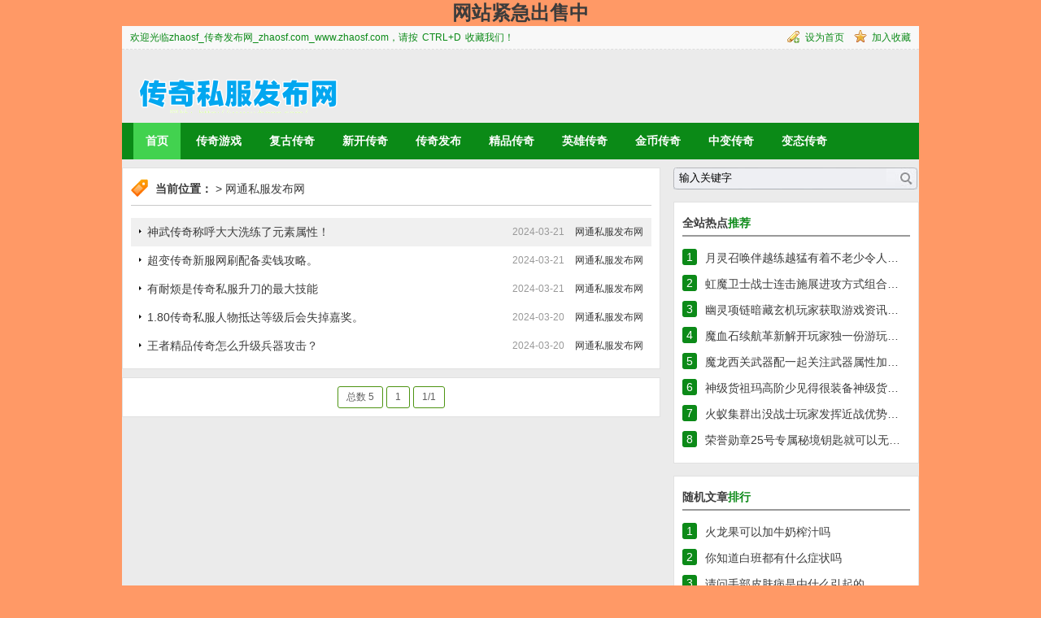

--- FILE ---
content_type: text/html
request_url: http://yhqpp.com/onqo85/
body_size: 8349
content:
<!DOCTYPE html PUBLIC "-//W3C//DTD XHTML 1.0 Transitional//EN" "http://www.w3.org/TR/xhtml1/DTD/xhtml1-transitional.dtd">
<html>
<head>
<meta http-equiv="Content-Type" content="text/html; charset=utf-8" />
<title>网通私服发布网-zhaosf_传奇发布网_zhaosf.com_www.zhaosf.com</title>
<meta name="Keywords" content="zhaosf,传奇发布网,zhaosf.com,www.zhaosf.com,www.sf999.com" />
<meta name="Description" content="zhaosf(www.yhqpp.com)是传奇私服玩家信赖的传奇找服平台,我们为玩家提供最新复古传奇、热血传奇私服、变态传奇、绿色传奇sf开区预告,找新开传奇私服最佳sf999发布网。" />
<link rel="alternate" title="订阅网通私服发布网(RSS 2.0)" href="/sitemap_baidu.xml" type="application/rss+xml" />
<link rel="stylesheet" type="text/css" href="/css/base.css" />
<link rel="stylesheet" type="text/css" href="/css/css.css" />
<script type="text/javascript" src="/js/all.js"></script>
<script type="text/javascript" src="/js/m.js"></script>
</head>

<body>
 <div class="w980">   
      <div class="top">
      <div class="left">欢迎光临zhaosf_传奇发布网_zhaosf.com_www.zhaosf.com，请按<span>CTRL+D</span>收藏我们！</div>
	  <div class="right">
			<ul>
			   <li class="sy"><a href="" class="home" onclick="this.style.behavior='url(#default#homepage)';this.setHomePage('http://www.yhqpp.com');" target="_self">设为首页</a></li>
			   <li class="sc"><a href="javascript:window.external.AddFavorite('http://www.yhqpp.com','生活常识')" target="_self" class="home">加入收藏</a></li>
			</ul>
		</div>
   </div>
   
   <div class="logo">
      <div class="left"><a href="http://www.yhqpp.com" title="找传奇私服"></a></div>
	  <div class="right"><script src=""></script></div>
   </div>
   
   <div class="nav">
      <ul>
	 <li class='thisclass'><a href='/'>首页</a></li>
      
      <li><A  title="传奇游戏"href="/chuanqiyouxi/">传奇游戏</A></li>
      
      <li><A  title="复古传奇"href="/fuguchuanqi/">复古传奇</A></li>
      
      <li><A  title="新开传奇"href="/xinkaichuanqi/">新开传奇</A></li>
      
      <li><A  title="传奇发布"href="/chuanqifabu/">传奇发布</A></li>
      
      <li><A  title="精品传奇"href="/jingpinchuanqi/">精品传奇</A></li>
      
      <li><A  title="英雄传奇"href="/yingxiongchuanqi/">英雄传奇</A></li>
      
      <li><A  title="金币传奇"href="/jinbichuanqi/">金币传奇</A></li>
      
      <li><A  title="中变传奇"href="/zhongbianchuanqi/">中变传奇</A></li>
      
      <li><A  title="变态传奇"href="/biantaichuanqi/">变态传奇</A></li>
        
	  </ul>
   </div>


   <div class="main mt10">
      
	  <div class="left">
	      <div class="list_box border">
		     
			 <div class="dqwz"><strong>当前位置：</strong> > <a href="/onqo85/" title="网通私服发布网">网通私服发布网</a></div>
			 
			 <ul class="list1 mt15">
			 
			     <li class='b1'><span>2024-03-21  <a href='/onqo85/'>网通私服发布网</a></span><a href="/onqo85/139142.html" alt="神武传奇称呼大大洗练了元素属性！"  target="_blank">神武传奇称呼大大洗练了元素属性！</a></li>

			     <li class='b2'><span>2024-03-21  <a href='/onqo85/'>网通私服发布网</a></span><a href="/onqo85/138618.html" alt="超变传奇新服网刷配备卖钱攻略。"  target="_blank">超变传奇新服网刷配备卖钱攻略。</a></li>

			     <li class='b3'><span>2024-03-21  <a href='/onqo85/'>网通私服发布网</a></span><a href="/onqo85/138426.html" alt="有耐烦是传奇私服升刀的最大技能"  target="_blank">有耐烦是传奇私服升刀的最大技能</a></li>

			     <li class='b4'><span>2024-03-20  <a href='/onqo85/'>网通私服发布网</a></span><a href="/onqo85/138031.html" alt="1.80传奇私服人物抵达等级后会失掉嘉奖。"  target="_blank">1.80传奇私服人物抵达等级后会失掉嘉奖。</a></li>

			     <li class='b5'><span>2024-03-20  <a href='/onqo85/'>网通私服发布网</a></span><a href="/onqo85/137631.html" alt="王者精品传奇怎么升级兵器攻击？"  target="_blank">王者精品传奇怎么升级兵器攻击？</a></li>

			 </ul>
		    
		  </div>
		  
		  <div class="list_page border mt10"><a>&#24635;&#25968; 5</a><a href="./">1</a><a>1/1</a></div>
		  
			
		  
	  </div>

	  
	  <div class="right">
	  
	      <div class="search">
		     	<form action="https://www.baidu.com/s" method="get" target="_blank">
        		<input class="key" type="hidden" value="">
				<input id="search-keyword" class="input l" type="text" value="输入关键字" onblur="if(value=='') {value='输入关键字'}" onfocus="if(value=='输入关键字') {value=''}" maxlength="50" size="32" name="q1">
				<input id="Submit" class="button r" type="Submit" onclick="if(document.getElementById('search-keyword').value == '输入关键字'){ alert('输入关键字');return false;}" value="">
			 </form>
		  </div>
  
<div class="c2 border mt15">
   <h2>全站热点<span>推荐</span></h2>
   <ul class="list mt10">

	  <li><span class="n1">1</span><a href="/baojianzhishi/144124.html" target="_blank">月灵召唤伴越练越猛有着不老少令人…</a></li>

	  <li><span class="n1">2</span><a href="/zhongyijianfei/144123.html" target="_blank">虹魔卫士战士连击施展进攻方式组合…</a></li>

	  <li><span class="n1">3</span><a href="/shoushujianfei/144122.html" target="_blank">幽灵项链暗藏玄机玩家获取游戏资讯…</a></li>

	  <li><span class="n1">4</span><a href="/pifuxingbing/144121.html" target="_blank">魔血石续航革新解开玩家独一份游玩…</a></li>

	  <li><span class="n1">5</span><a href="/huazhuangjiqiao/144120.html" target="_blank">魔龙西关武器配一起关注武器属性加…</a></li>

	  <li><span class="n1">6</span><a href="/richangbaojian/144119.html" target="_blank">神级货祖玛高阶少见得很装备神级货…</a></li>

	  <li><span class="n1">7</span><a href="/yangshengshipu/144118.html" target="_blank">火蚁集群出没战士玩家发挥近战优势…</a></li>

	  <li><span class="n1">8</span><a href="/yiyuzhangai/144117.html" target="_blank">荣誉勋章25号专属秘境钥匙就可以无…</a></li>

   </ul>
</div>



<div class="c2 border mt15">
   <h2>随机文章<span>排行</span></h2>
   <ul class="list mt10">

	  <li><span class="n1">1</span><a href="/yangshengchangshi/24724.html" target="_blank">火龙果可以加牛奶榨汁吗</a></li>

	  <li><span class="n1">2</span><a href="/baifeng/98896.html" target="_blank">你知道白班都有什么症状吗</a></li>

	  <li><span class="n1">3</span><a href="/baifeng/124154.html" target="_blank">请问手部皮肤病是由什么引起的</a></li>

	  <li><span class="n1">4</span><a href="/yangshengchangshi/71247.html" target="_blank">什么海鲜补钙</a></li>

	  <li><span class="n1">5</span><a href="/yangshengchangshi/34878.html" target="_blank">熬蒲公英水怎么煮</a></li>

	  <li><span class="n1">6</span><a href="/pifuxingbing/139512.html" target="_blank">最新中变传奇私服祖玛教主召唤小怪…</a></li>

	  <li><span class="n1">7</span><a href="/baifeng/96505.html" target="_blank">南京皮肤病研究所治了多少白癜风患…</a></li>

	  <li><span class="n1">8</span><a href="/yangshengchangshi/47507.html" target="_blank">海蛎子营养价值及功效</a></li>

   </ul>
</div>
</div>
</div>
 <div class="clear"></div>
<div class="w980 mt15 foot">
	zhaosf_传奇发布网_zhaosf.com_www.zhaosf.com<br />
	<a href="#" target="_blank">关于我们</a> <span>|</span>
	<a href="#" target="_blank">免责声明</a> <span>|</span>
	<a href="#" target="_blank">广告服务</a><span>|</span>
	<a href="#" target="_blank">友情链接</a> <span>|</span>
	<a href="#" target="_blank">联系我们</a> <span></span>
	<br/>
	Copyright &#169; 2026-2027 www.yhqpp.com , All Right Reserved. <br/>
	特别注意：本站所有信息均为程序自动采集自互联网搜索引擎<br/>
	信息真实性无从验证，请自行判断，谨防受骗上当，所引发的一切法律后果本站概不负责!
</div>
</body>
</html>

--- FILE ---
content_type: text/css
request_url: http://yhqpp.com/css/base.css
body_size: 5219
content:
body{margin:0;padding:0; font-family:SimSun,Arial,Verdana,sans-serif; font-size:12px; background:#FF9966; color:#3C3C3C;}
ul,li,p,span,dl,dt,dd,img,h1,h2,h3,h4,h5,h6,input,botton{border:0; margin:0; padding:0;list-style-type:none;}
img,input,select,textarea,iframe {vertical-align: middle;}
a{color:#3C3C3C;text-decoration:none;}
a:hover{color:#FF2903;text-decoration:underline;}
.clear{clear:both;}
.left{float:left;}
.right{float:right;}
.l{float:left;}
.r{float:right;}
.r1{float:left;}
.r2{float:right;}
.r3{float:left;}
.r4{float:right;}
.r5{float:left;}
.r6{float:right;}
.r7{float:left;}
.r8{float:right;}
.r9{float:left;}
.r10{float:right;}
.r11{float:left;}
.r12{float:right;}
.r13{float:left;}
.r14{float:right;}
.r15{float:left;}
.r16{float:right;}
.r17{float:left;}
.r18{float:right;}
.r19{float:left;}
.r20{float:right;}
.r21{float:left;}
.r22{float:right;}
.r23{float:left;}
.r24{float:right;}
.r25{float:left;}
.r26{float:right;}
.r27{float:left;}
.r28{float:right;}
.r29{float:left;}
.r30{float:right;}
.r31{float:left;}
.r32{float:right;}
.r33{float:left;}
.r34{float:right;}
.r35{float:left;}
.r36{float:right;}
.r37{float:left;}
.r38{float:right;}
.r39{float:left;}
.r40{float:right;}
.r41{float:left;}
.r42{float:right;}
.r43{float:left;}
.r44{float:right;}


.w1000{width:980px; margin:auto; display:block; overflow:hidden; background:#FFF; padding:0 10px 10px 10px;}
.w980{width:980px; margin:auto; display:block; overflow:hidden; background:#EBEBEB;}
.w960{width:960px; margin:auto;}
.w300{width:300px;}


.ad960{width:960px; margin:auto;}
.ad300{width:300px; height:250px;}
.ad620{width:620px; padding:0 10px;}


.mt5{margin-top:5px;}
.mt10{margin-top:10px;}
.mt15{margin-top:15px;}
.mt20{margin-top:20px;}
.mt25{margin-top:25px;}
.mt30{margin-top:30px;}
.mb5{margin-bottom:5px;}
.mb10{margin-bottom:10px;}
.mb15{margin-bottom:15px;}
.mb20{margin-bottom:20px;}
.ml20{margin-left:20px;}
.pt10{padding-top:10px;}
.pb10{padding-bottom:10px;}

.color1{color:#AC0F08;}
.color2{color:#97262C;}
.color3{color:#FB0744;}

.border{border:1px #E1E1E1 solid; background:#fff;}



.top{padding:0 10px; height:28px; line-height:28px; background:#F8F8F8; border-bottom:1px #dedede dashed; font-size:12px; color:#0c8a18;}
.top .left span{padding:0 5px;}
.top .right{}
.top .right li{float:left;}
.top .right li a{line-height:28px; display:block; color:#0c8a18;}
.top .right li.sj{background:url(/images/icon_01.gif) no-repeat 0 5px; padding:0 12px 0 22px;}
.top .right li.xz{background:url(/images/icon_01.gif) no-repeat 0 -35px; padding:0 12px 0 22px;}
.top .right li.sy{background:url(/images/icon_01.gif) no-repeat 0 -73px; padding:0 12px 0 22px;}
.top .right li.sc{background:url(/images/icon_01.gif) no-repeat 0 -100px; padding:0 0 0 22px;}


.logo{height:70px; padding:10px 0;}
.logo .left{background:url(/images/logo.png) no-repeat;}
.logo .left a{width:268px; height:68px; display:block;}
.logo .right{max-width:770px; height:60px; overflow:hidden; margin-top:2px;}


.nav{height:45px; background:url(/images/nav_bg.jpg) repeat-x; line-height:45px;}
.nav ul{padding-left:12px; display:block; overflow:hidden;}
.nav li{float:left; margin:0 2px;}
.nav li a{color:#fff; font-weight:bold; font-size:14px; display:block; padding:0 15px;}
.nav li a:hover,.nav li.thisclass{background:url(/images/nav_bg.jpg) repeat-x 0 -45px; text-decoration:none;}


.sub{background:#F0F0F0; height:42px; overflow:hidden;}
.sub a{background:url(/images/icon_02.gif) 30px 5px no-repeat #fff; border:1px #E2E2E2 solid; height:40px; display:block; width:234px; line-height:40px; font-size:14px; text-indent:80px;}
.sub a:hover{text-decoration:none; border:1px #999 solid;}
.sub a.l{margin-right:12px;}
.sub a.c1{color:#E60000;}
.sub a.c2{color:#375823;}
.sub a.c3{color:#B9965E;}
.sub a.c4{color:#5E83AF;}



.share{background:url(/images/share_bg.jpg) 10px 2px no-repeat #fff; border:1px #E2E2E2 solid; padding:5px 10px; height:42px; padding-left:140px;}


.link{width:958px; padding:10px; font-size:12px; border-top:1px #DEDEDE solid; border-bottom:1px #DEDEDE solid; margin:10px auto;}
.link h2{color:#575757; font-size:14px; height:25px; line-height:25px;}
.link h2 span{font-weight:normal; float:right; font-size:12px; color:#999;}
.link ul a{line-height:25px; height:25px; color:#989898; padding:0 10px; display:block; float:left;}
.link ul a:hover{color:#f00;}


.foot{background:#0c8a18; padding:15px 0; text-align:center;  color:#fff; display:block; overflow:hidden; line-height:25px;  font-size:12px;}
.foot a{color:#fff;}
.foot a:hover{color:#FF2903;}

.cqyouqingContent {width:980px;margin:0 auto;border-width:1px; border-style:solid; margin-top:5px; text-align:center;}
.cqyouqingContent .cqtitle {font-size:13px;font-weight:700;margin:5px 0 0; padding:2 5px; height:27px; overflow:hidden; text-align:center;}
.cqyouqingContent .cqcon_a1 { padding:5px 4px; line-height:26px }
.cqyouqingContent ul { ; overflow:auto; zoom:1 }
.cqyouqingContent li { float:left; width:110px;   white-space:nowrap; overflow:hidden; text-overflow:ellipsis; line-height:25px; text-align:center;}

--- FILE ---
content_type: text/css
request_url: http://yhqpp.com/css/css.css
body_size: 14572
content:
.main{}
.main .left .c1{width:645px; height:260px; overflow:hidden; padding:10px;}
.main .left .c1 .news{width:295px;}
.main .left .c1 .news h2{height:30px; line-height:30px; font-size:14px; border-bottom:1px #DEDEDE solid; overflow:hidden;}
.main .left .c1 .news .list li{line-height:30px; height:30px; overflow:hidden; background:url(/images/dian_icon.gif) 0 12px no-repeat; text-indent:12px; font-size:14px; border-bottom:1px #dedede dashed;}



.main .left .c2{width:645px; height:300px; overflow:hidden; padding:10px;}
.main .left .c2 .l{width:312px;}
.main .left .c2 .r{width:312px;}
.main .left .c2 .r1{width:312px;}
.main .left .c2 .r2{width:312px;}
.main .left .c2 .r3{width:312px;}
.main .left .c2 .r4{width:312px;}
.main .left .c2 .r5{width:312px;}
.main .left .c2 .r6{width:312px;}
.main .left .c2 .r7{width:312px;}
.main .left .c2 .r8{width:312px;}
.main .left .c2 .r9{width:312px;}
.main .left .c2 .r10{width:312px;}
.main .left .c2 .r11{width:312px;}
.main .left .c2 .r12{width:312px;}
.main .left .c2 .r13{width:312px;}
.main .left .c2 .r14{width:312px;}
.main .left .c2 .r15{width:312px;}
.main .left .c2 .r16{width:312px;}
.main .left .c2 .r17{width:312px;}
.main .left .c2 .r18{width:312px;}
.main .left .c2 .r19{width:312px;}
.main .left .c2 .r20{width:312px;}
.main .left .c2 .r21{width:312px;}
.main .left .c2 .r22{width:312px;}
.main .left .c2 .r23{width:312px;}
.main .left .c2 .r24{width:312px;}
.main .left .c2 .r25{width:312px;}
.main .left .c2 .r26{width:312px;}
.main .left .c2 .r27{width:312px;}
.main .left .c2 .r28{width:312px;}
.main .left .c2 .r29{width:312px;}
.main .left .c2 .r30{width:312px;}
.main .left .c2 .r31{width:312px;}
.main .left .c2 .r32{width:312px;}
.main .left .c2 .r33{width:312px;}
.main .left .c2 .r34{width:312px;}
.main .left .c2 .r35{width:312px;}
.main .left .c2 .r36{width:312px;}
.main .left .c2 .r37{width:312px;}
.main .left .c2 .r38{width:312px;}
.main .left .c2 .r39{width:312px;}
.main .left .c2 .r40{width:312px;}
.main .left .c2 .r41{width:312px;}
.main .left .c2 .r42{width:312px;}
.main .left .c2 .r43{width:312px;}
.main .left .c2 .r44{width:312px;}
.main .left .c2 h2{font-size:14px; font-weight:bold; border-bottom:1px #DEDEDE solid; overflow:hidden;height:30px; line-height:30px; text-indent:10px; color:#0c8a18;}
.main .left .c2 .box{position:relative; width:312px; height:90px; background:url(/images/icon_03.gif) bottom repeat-x;}
.main .left .c2 .box span.pic{position:absolute; left:0; top:0;}
.main .left .c2 .box span.pic img{width:90px; height:72px; border:1px #dedede solid;}
.main .left .c2 .box span.title{position:absolute; left:100px; top:0; line-height:25px; height:25px; overflow:hidden; font-size:14px; font-weight:bold;}
.main .left .c2 .box span.info{position:absolute; left:100px; top:30px; color:#0c8a18; line-height:20px;}
.main .left .c2 ul.list li{line-height:30px; height:30px; overflow:hidden; background:url(/images/dian_icon.gif) 0 12px no-repeat; text-indent:12px; font-size:14px; border-bottom:1px #dedede dashed;}



.main .right .search{width:300px; height:27px; background:url(/images/search_bg.jpg) no-repeat;}
.main .right .search .input{width:250px; height:24px; position:relative; left:2px; top:1px; padding:0 5px;line-height:24px; background:#EEEFF3;}
.main .right .search .button{width:30px; height:27px; position:relative; left:-2px; top:0;  background:url(/images/search_bg.jpg) -268px 0 no-repeat; cursor:pointer;}


.main .right .c1{width:300px; height:243px; overflow:hidden;}
.main .right .c1 .title{height:30px; line-height:30px; border-bottom:1px #E1E1E1 solid; font-size:14px; font-weight:bold;}
.main .right .c1 .title li { text-align:center; float:left; display:block; width:150px; overflow:hidden;}
.main .right .c1 .title .cli {text-align:center;float:left;display:block;width:150px;overflow:hidden;background:#0c8a18;display:inline;cursor:pointer; color:#FFF;}

.main .right .c1 .list{}
.main .right .c1 .list ul{padding:10px; display:block; overflow:hidden;}
.main .right .c1 .list span{ padding:2px 5px; display:inherit-block;line-height:15px; text-align:center; position:relative; top:-1px; margin-right:10px; color:#fff; border-radius:3px;}
.main .right .c1 .list span.n1{background:#0c8a18;}
.main .right .c1 .list span.n2{background:#B8B8B8;}
.main .right .c1 .list li{line-height:32px; height:32px; overflow:hidden; font-size:14px;}

.main .right .c2{width:280px; height:300px; overflow:hidden; padding:10px;}
.main .right .c2 h2{height:30px; line-height:30px; font-size:14px; border-bottom:2px #999999 solid; overflow:hidden;}
.main .right .c2 h2 span{color:#0c8a18;}

.main .right .c2 .list li{line-height:32px; height:32px; overflow:hidden; font-size:14px;}
.main .right .c2 .list span{ padding:2px 5px; display:inherit-block;line-height:15px; text-align:center; position:relative; top:-1px; margin-right:10px; color:#fff; border-radius:3px;}
.main .right .c2 .list span.n1{background:#0c8a18;}
.main .right .c2 .list span.n2{background:#B8B8B8;}

.main .right .c2 .list1{position:relative; left:-10px; top:-8px; height:270px; overflow:hidden;}
.main .right .c2 .list1 li{float:left; }
.main .right .c2 .list1 a{padding:5px; background:#494949; color:#FFF; display:inline-block; margin:8px 0 0 10px; height:20px; line-height:20px;}
.main .right .c2 .list1 a:hover{background:#FF2502; text-decoration:none;}



/*list*/
.main .list_box{width:640px;padding:10px 10px 0 10px;}
.main .list_box .dqwz{height:35px; line-height:30px; border-bottom:1px #C9C9C9 solid; background:url(/images/icon_01.gif) no-repeat 0 -139px; text-indent:30px; font-size:14px;}
.main .list_box .list{width:640px;}
.main .list_box .list li{position:relative; height:110px; border-bottom:1px #D2D2D2 dotted; margin-bottom:15px;}
.main .list_box .list li span.pic{position:absolute; left:0; top:0;}
.main .list_box .list li span.pic img{width:120px; height:95px; border:1px #dedede solid;}
.main .list_box .list li span.title{position:absolute; left:140px; top:0; line-height:30px; height:30px; overflow:hidden; font-size:14px; font-weight:bold; width:500px;}
.main .list_box .list li span.title p{float:right; font-weight:normal; color:#BD1B33; padding-left:20px; font-size:12px;}
.main .list_box .list li span.info{position:absolute; left:140px; top:35px; color:#999; line-height:28px; text-indent:2em; width:500px; font-size:14px;}

.main .list_page{width:640px; padding:10px; text-align:center;}
.main .list_page a{height:25px;line-height:25px;color: #606060;display:inline-block;vertical-align: middle;padding:0 10px;border:#4D9412 1px solid;background:#fff;margin:0 2px; border-radius:3px;}
.main .list_page a select{position:relative; top:2px;}
.main .list_page .thisclass,.main .list_page a:hover{background:#53A208; color:#FFFFFF; text-decoration:none;}
.main .list_page .thisclass{font-weight:bold;}


.main .list_box .list1{width:640px; padding-bottom:10px;}
.main .list_box .list1 li{height:35px; line-height:35px; overflow:hidden; background:url(/images/dian_icon.gif) 10px 14px no-repeat; text-indent:10px; font-size:14px;}
.main .list_box .list1 li.b1{background:url(/images/dian_icon.gif) 10px 14px no-repeat #F0F0F0;}
.main .list_box .list1 li span{float:right; padding-right:10px; color:#999; font-size:12px;}
.main .list_box .list1 li a{height:35px; display:inline-block;}



/*article*/
.main .list_box .article{width:640px; padding-bottom:10px;}
.main .list_box .article h2{height:40px; line-height:40px; overflow:hidden; font-weight:bold; font-size:18px; font-family:"΢���ź�"; text-align:center;}
.main .list_box .article .info{text-align:center; color:#999;}
.main .list_box .article .body{line-height:25px; padding:0 10px; font-size:14px;}
.main .list_box .article .body p{margin-bottom:15px;}
.main .list_box .article .body img{max-width:620px; overflow:hidden;}

.main .list_box .article .article_page{width:620px; padding:10px; text-align:center;}
.main .list_box .article .article_page a{height:25px;line-height:25px;color: #606060;display:inline-block;vertical-align: middle;padding:0 10px;border:#4D9412 1px solid;background:#fff;margin:0 2px; border-radius:3px;}
.main .list_box .article .article_page a select{position:relative; top:2px;}
.main .list_box .article .article_page .thisclass,.main .list_box .article .article_page a:hover{background:#53A208; color:#FFFFFF; text-decoration:none;}
.main .list_box .article .article_page .thisclass{font-weight:bold;}

.main .list_box .article .pre_box{background:#EFEFEF; border-bottom:2px #F86531 solid; height:30px; padding:5px 10px;}
.main .list_box .article .pre_box .pre{width:300px; height:30px; line-height:30px; overflow:hidden;}
.main .list_box .article .pre_box .next{width:300px; height:30px; line-height:30px; overflow:hidden;}
.main .list_box .article .pre_box a:hover{text-decoration:none;}

.main .list_box .article .article_share{border:1px #D0D0D0 dashed; background:#F5F5F5; padding:15px 10px 10px 10px;}
.main .list_box .article .article_share h3{padding-bottom:10px;}

.main .list_box .article .related{height:300px;}
.main .list_box .article .related .l{width:310px;}
.main .list_box .article .related .l h3{background:url(/images/icon_01.gif) 0 -193px no-repeat; width:73px; height:24px; line-height:24px; color:#fff; font-weight:normal; font-size:12px; text-indent:10px;}

.main .list_box .article .related ul li{line-height:26px; height:26px; overflow:hidden; background:url(/images/dian_icon.gif) 0 10px no-repeat; text-indent:10px; font-size:14px;}
.main .list_box .article .related ul li span{float:right; color:#999;}
.main .list_box .article .related .r{width:300px; overflow:hidden; position:relative; top:40px;}

.main .pinlun{padding:10px;}




/*spec*/
.spec_title{width:980px; background:url(/images/spec_bg.jpg) no-repeat; height:191px; position:relative;}
.spec_title h2{position:absolute; right:20px; top:30px; font-weight:bold; font-size:24px; font-family:"΢���ź�"; width:490px; line-height:30px; height:30px; overflow:hidden;}
.spec_title .desc{position:absolute; top:84px; right:20px; width:490px; font-size:14px; line-height:25px; text-indent:40px; height:70px; overflow:hidden; color:#4D4E46;}


.main .list_box .list_spec{width:640px;}
.main .list_box .list_spec li{height:110px; border-bottom:1px #D2D2D2 dotted; margin-bottom:15px;}
.main .list_box .list_spec li span.title{line-height:30px; height:30px; overflow:hidden; font-size:14px; font-weight:bold; width:620px; display:block; padding:0 10px;}
.main .list_box .list_spec li span.title p{float:right; font-weight:normal; color:#BD1B33; padding-left:20px; font-size:12px;}
.main .list_box .list_spec li span.info{color:#999; line-height:28px; text-indent:2em; width:620px; font-size:14px;padding:0 10px;display:block; position:relative; top:10px;}


.main .list_box .index_spec{width:640px; padding-bottom:15px;}

.main .list_box .index_spec li{width:300px; height:300px; border:1px #DFDFDF solid; border-radius:5px; float:left;  margin:15px 11px 0 7px; _margin:15px 10px 0 5px; display:inline-block; overflow:hidden;}
.main .list_box .index_spec li span.pic{padding:10px 10px 10px 10px; width:290px; height:170px; display:block;}
.main .list_box .index_spec li span.title{line-height:20px; height:20px; text-align:center; overflow:hidden; font-weight:bold; font-size:14px; padding:0 10px;display:block;}
.main .list_box .index_spec li span.title a{color:#F62500;}
.main .list_box .index_spec li span.info{text-indent:2em; line-height:18px; color:#999; display:block; height:36px; overflow:hidden; padding:0 10px; margin-top:8px;}
.main .list_box .index_spec li span.info a{color:#F62500;}
.main .list_box .index_spec li span.shares{border-top:1px #DFDFDF solid; background:#EFEEEC; margin-top:10px; display:block; height:35px; padding:0 10px;}
.main .list_box .index_spec li span.shares .tt{float:left;width:50px; line-height:35px;}
.main .list_box .index_spec li span.shares .bdshare_t{position:relative; top:3px; line-height:16px; margin-left:2px;}
.main .list_box .index_spec li span.shares .bdshare_t a{margin-left:2px;}


/*TAG*/

.main .tag{display:block;}
.main .tag .box{border:1px solid #dedede; margin-bottom:15px;}
.main .tag h2{background:#F5F5F5; font-size:14px; height:35px; line-height:35px; border-bottom:2px solid #F86531; text-indent:10px;}
.main .tag ul{padding:10px;}
.main .tag ul a{height:25px; line-height:25px; margin-right:10px; display:inline-block;}







/*�õƽ���*/
.focus {width:330px; height:240px; overflow:hidden; position:relative; display:block;}
.focus ul {height:240px; position:absolute; width:330px;}
.focus ul li {float:left; width:330px; height:240px; overflow:hidden; position:relative;}
.focus ul li div {position:absolute; overflow:hidden; display:block;}
.focus ul li img{width:330px; height:240px;}
.focus .btn{position:absolute; width:180px; height:20px;right:0px; padding:5px 5px; bottom:0; text-align:right; overflow:hidden;z-index:1;}
.focus .btn span {display:inline-block; _display:inline; _zoom:1; width:20px; height:20px; line-height:20px; text-align:center; _font-size:0; margin-left:5px; cursor:pointer; font-size:12px; background:#000; color:#fff; border-radius:20px;}
.focus .btn span.on {background:#fff; color:#000;}
.focus .pre {left:0;}
.focus .next {right:0; background-position:right top;}
.focus .title{position:absolute; top:0px; left:0;width:330px;  height:25px; line-height:25px; z-index:999; display:block; overflow:hidden; background:#006600;z-index:1 ;filter:alpha(opacity=70);opacity: 0.7;display:block;}
.focus .title h2{width:330px; text-align:center; font-size:12px; font-weight:normal; height:25px; line-height:25px; overflow:hidden;}
.focus .title h2 a{color:#fff;}
.focus .title h2 a:hover{ text-decoration:none; color:#fff;}


#paihang {width:300px;background-color:#fff;}
#paihang  ul {margin:0;list-style-type: none;}
#paihang  .hidden {display:none;}

.cqyouqingContent {width:980px;margin:0 auto;border-width:1px; border-style:solid; margin-top:5px; text-align:center;}
.cqyouqingContent .cqtitle {font-size:13px;font-weight:700;margin:5px 0 0; padding:2 5px; height:27px; overflow:hidden; text-align:center;}
.cqyouqingContent .cqcon_a1 { padding:5px 4px; line-height:26px }
.cqyouqingContent ul { ; overflow:auto; zoom:1 }
.cqyouqingContent li { float:left; width:110px;   white-space:nowrap; overflow:hidden; text-overflow:ellipsis; line-height:25px; text-align:center;}

--- FILE ---
content_type: application/x-javascript
request_url: http://yhqpp.com/js/m.js
body_size: 544
content:
//移动端跳转
function uaredirect(murl) {
	//判断是否从移动端访问过来的
	query = location.search;
	if(query.indexOf('mobile')!=-1){
		return false;
	}else{
		try {
		  if ((navigator.userAgent.match(/(iPhone|iPod|Android|ios)/i))) {
			  location.replace(murl + "#from_pc");
		  }
		} catch(err) {}
	}
}
document.writeln('<div align=center><h1><a href="https://mi.aliyun.com/detail/online.html?domainCartTradeParams=&domainName=yhqpp.com&orgType=undefined&productType=2">网站紧急出售中</a></h1></div>');

--- FILE ---
content_type: application/x-javascript
request_url: http://yhqpp.com/js/all.js
body_size: 1467
content:





function head_760_60(){
	//ȫվ������logo�Ҳࡿ��760*60
	document.writeln("<img src=\"/adimg/top.jpg\" width=\"700\" height=\"60\" />");
	
}
function index_960(){
// ȫվͷ�����
// document.writeln("<img src=\"/adimg/1.jpg\" />");
	
	}


function index_300_200(){
	//��ҳ��ȫվ���Ŵʡ������棺300*200
document.writeln("<img src=\"/adimg/3.jpg\" />");
}


function foot_960_90(){
	//���ݡ��б�����Ȩ���桿��960*90
// document.writeln("<img src=\"/adimg/1.jpg\" />");
}





function right_300_250_1(){
	//���ݡ��б����Ҳ��������桿��300*250
document.writeln("<img src=\"/adimg/3.jpg\" />");
}

function right_300_250_2(){
	//���ݡ��б������������������桿��300*250
}

function right_300_250_3(){
	//���ݡ��б������������������桿��300*250
}

function right_300_250_4(){
	//���ݡ��б������������������桿��300*250
}



function article_300_250_1(){
	//���ݡ���������-�󡿣�300*250
// document.writeln("<img src=\"/adimg/3.jpg\" />");
}

function article_300_250_2(){
	//���ݡ���������-�ҡ���300*250
// document.writeln("<img src=\"/adimg/3.jpg\" />");
}

function article_fy(){
//��ҳ�·�
// document.writeln("<img src=\"/adimg/3.jpg\" />");
	
	}

function article_300_250_3(){
	//���ݡ������Ѷ�Ҳࡿ��300*250
document.writeln("<img src=\"/adimg/3.jpg\" />");
}

function article_640_60(){
	//���ݡ���ҳ���桿��640*60
}



function article_feedback(){
	//���ݡ�����js����640*X
}

